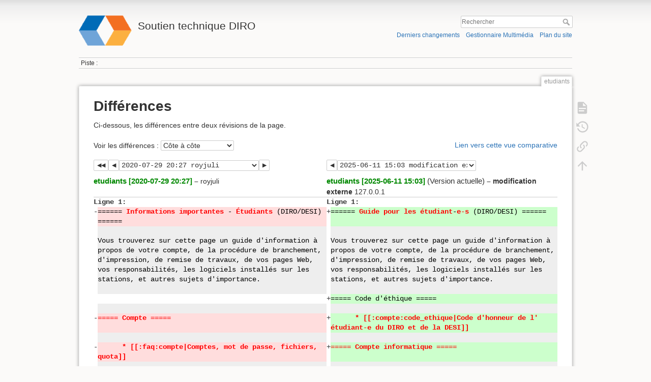

--- FILE ---
content_type: text/html; charset=utf-8
request_url: https://support.iro.umontreal.ca/doku.php?id=etudiants&rev=1596054440&do=diff
body_size: 7187
content:
<!DOCTYPE html>
<html lang="fr" dir="ltr" class="no-js">
<head>
    <meta charset="utf-8" />
    <title>etudiants [Soutien technique DIRO]</title>
    <meta name="generator" content="DokuWiki"/>
<meta name="theme-color" content="#008800"/>
<meta name="robots" content="noindex,nofollow"/>
<link rel="search" type="application/opensearchdescription+xml" href="/lib/exe/opensearch.php" title="Soutien technique DIRO"/>
<link rel="start" href="/"/>
<link rel="contents" href="/doku.php?id=etudiants&amp;do=index" title="Plan du site"/>
<link rel="manifest" href="/lib/exe/manifest.php" crossorigin="use-credentials"/>
<link rel="alternate" type="application/rss+xml" title="Derniers changements" href="/feed.php"/>
<link rel="alternate" type="application/rss+xml" title="Catégorie courante" href="/feed.php?mode=list&amp;ns="/>
<link rel="alternate" type="text/html" title="HTML brut" href="/doku.php?do=export_xhtml&amp;id=etudiants"/>
<link rel="alternate" type="text/plain" title="Wiki balise" href="/doku.php?do=export_raw&amp;id=etudiants"/>
<link rel="stylesheet" href="/lib/exe/css.php?t=dokuwiki&amp;tseed=a74a4afd360cb22c809a1bbe90703e80"/>
<script >var NS='';var JSINFO = {"id":"etudiants","namespace":"","ACT":"diff","useHeadingNavigation":0,"useHeadingContent":0};(function(H){H.className=H.className.replace(/\bno-js\b/,'js')})(document.documentElement);</script>
<script src="/lib/exe/jquery.php?tseed=8faf3dc90234d51a499f4f428a0eae43" defer="defer"></script>
<script src="/lib/exe/js.php?t=dokuwiki&amp;tseed=a74a4afd360cb22c809a1bbe90703e80" defer="defer"></script>
    <meta name="viewport" content="width=device-width,initial-scale=1" />
    <link rel="shortcut icon" href="/lib/tpl/dokuwiki/images/favicon.ico" />
<link rel="apple-touch-icon" href="/lib/tpl/dokuwiki/images/apple-touch-icon.png" />
    </head>

<body>
    <div id="dokuwiki__site"><div id="dokuwiki__top" class="site dokuwiki mode_diff tpl_dokuwiki     ">

        
<!-- ********** HEADER ********** -->
<header id="dokuwiki__header"><div class="pad group">

    
    <div class="headings group">
        <ul class="a11y skip">
            <li><a href="#dokuwiki__content">Aller au contenu</a></li>
        </ul>

        <h1 class="logo"><a href="/doku.php?id=bienvenue"  accesskey="h" title="Accueil [h]"><img src="/lib/exe/fetch.php?media=wiki:logo.png" width="128" height="78" alt="" /><span>Soutien technique DIRO</span></a></h1>
            </div>

    <div class="tools group">
        <!-- USER TOOLS -->
                    <div id="dokuwiki__usertools">
                <h3 class="a11y">Outils pour utilisateurs</h3>
                <ul>
                    <li class="action login"><a href="/doku.php?id=etudiants&amp;do=login&amp;sectok=" title="S&#039;identifier" rel="nofollow"><span>S&#039;identifier</span><svg xmlns="http://www.w3.org/2000/svg" width="24" height="24" viewBox="0 0 24 24"><path d="M10 17.25V14H3v-4h7V6.75L15.25 12 10 17.25M8 2h9a2 2 0 0 1 2 2v16a2 2 0 0 1-2 2H8a2 2 0 0 1-2-2v-4h2v4h9V4H8v4H6V4a2 2 0 0 1 2-2z"/></svg></a></li>                </ul>
            </div>
        
        <!-- SITE TOOLS -->
        <div id="dokuwiki__sitetools">
            <h3 class="a11y">Outils du site</h3>
            <form action="/doku.php?id=bienvenue" method="get" role="search" class="search doku_form" id="dw__search" accept-charset="utf-8"><input type="hidden" name="do" value="search" /><input type="hidden" name="id" value="etudiants" /><div class="no"><input name="q" type="text" class="edit" title="[F]" accesskey="f" placeholder="Rechercher" autocomplete="on" id="qsearch__in" value="" /><button value="1" type="submit" title="Rechercher">Rechercher</button><div id="qsearch__out" class="ajax_qsearch JSpopup"></div></div></form>            <div class="mobileTools">
                <form action="/doku.php" method="get" accept-charset="utf-8"><div class="no"><input type="hidden" name="id" value="etudiants" /><input type="hidden" name="rev" value="1596054440" /><select name="do" class="edit quickselect" title="Outils"><option value="">Outils</option><optgroup label="Outils de la page"><option value="">Afficher la page</option><option value="revisions">Anciennes révisions</option><option value="backlink">Liens de retour</option></optgroup><optgroup label="Outils du site"><option value="recent">Derniers changements</option><option value="media">Gestionnaire Multimédia</option><option value="index">Plan du site</option></optgroup><optgroup label="Outils pour utilisateurs"><option value="login">S&#039;identifier</option></optgroup></select><button type="submit">&gt;</button></div></form>            </div>
            <ul>
                <li class="action recent"><a href="/doku.php?id=etudiants&amp;do=recent" title="Derniers changements [r]" rel="nofollow" accesskey="r">Derniers changements</a></li><li class="action media"><a href="/doku.php?id=etudiants&amp;do=media&amp;ns=0" title="Gestionnaire Multimédia" rel="nofollow">Gestionnaire Multimédia</a></li><li class="action index"><a href="/doku.php?id=etudiants&amp;do=index" title="Plan du site [x]" rel="nofollow" accesskey="x">Plan du site</a></li>            </ul>
        </div>

    </div>

    <!-- BREADCRUMBS -->
            <div class="breadcrumbs">
                                        <div class="trace"><span class="bchead">Piste :</span></div>
                    </div>
    
    <hr class="a11y" />
</div></header><!-- /header -->

        <div class="wrapper group">

            
            <!-- ********** CONTENT ********** -->
            <main id="dokuwiki__content"><div class="pad group">
                
                <div class="pageId"><span>etudiants</span></div>

                <div class="page group">
                                                            <!-- wikipage start -->
                    
<h1 class="sectionedit1" id="differences">Différences</h1>
<div class="level1">

<p>
Ci-dessous, les différences entre deux révisions de la page.
</p>

</div>
<div class="diffoptions group"><form action="/doku.php?id=bienvenue" method="post" accept-charset="utf-8" class="doku_form"><input type="hidden" name="sectok" value="" /><input type="hidden" name="id" value="etudiants" /><input type="hidden" name="rev2[0]" value="1596054440" /><input type="hidden" name="rev2[1]" value="1749654216" /><input type="hidden" name="do" value="diff" /><label class="quickselect">
<span>Voir les différences :</span>
<select name="difftype" class="quickselect"><option selected="selected" value="sidebyside" >Côte à côte</option><option value="inline" >Sur une seule ligne</option></select>
</label><button name="do[diff]" value="1" type="submit">Go</button></form><p><a class="difflink" href="https://support.iro.umontreal.ca/doku.php?id=etudiants&amp;do=diff&amp;rev2%5B0%5D=1596054440&amp;rev2%5B1%5D=1749654216&amp;difftype=sidebyside" title="Lien vers cette vue comparative"><span>Lien vers cette vue comparative</span></a></p></div><div class="table"><table class="diff diff_sidebyside"><tr><td colspan="2" class="diffnav"><a class="diffbothprevrev" href="https://support.iro.umontreal.ca/doku.php?id=etudiants&amp;do=diff&amp;rev2%5B0%5D=1596050275&amp;rev2%5B1%5D=1600978435&amp;difftype=sidebyside" title="Les deux révisions précédentes"><span>Les deux révisions précédentes</span></a><a class="diffprevrev" href="https://support.iro.umontreal.ca/doku.php?id=etudiants&amp;do=diff&amp;rev2%5B0%5D=1596050275&amp;rev2%5B1%5D=1749654216&amp;difftype=sidebyside" title="Révision précédente"><span>Révision précédente</span></a><form action="/doku.php?id=etudiants" method="post" accept-charset="utf-8" class="doku_form"><input type="hidden" name="sectok" value="" /><input type="hidden" name="id" value="etudiants" /><input type="hidden" name="do" value="diff" /><input type="hidden" name="difftype" value="sidebyside" /><input type="hidden" name="rev2[1]" value="1749654216" /><select name="rev2[0]" class="quickselect"><option value="1749654216" title="1749654216" disabled="disabled">2025-06-11 15:03  modification externe</option><option value="1600978435" title="1600978435">2020-09-24 20:13 royjuli </option><option value="1600978325" title="1600978325">2020-09-24 20:12 royjuli </option><option value="1600978305" title="1600978305">2020-09-24 20:11 royjuli </option><option value="1597848577" title="1597848577">2020-08-19 14:49 lokbani </option><option value="1597772454" title="1597772454">2020-08-18 17:40 royjuli </option><option value="1597756294" title="1597756294">2020-08-18 13:11 lokbani </option><option value="1596138751" title="1596138751">2020-07-30 19:52 royjuli </option><option value="1596138737" title="1596138737">2020-07-30 19:52 royjuli </option><option value="1596138704" title="1596138704">2020-07-30 19:51 royjuli </option><option value="1596138641" title="1596138641">2020-07-30 19:50 royjuli créée</option><option value="1596138611" title="1596138611">2020-07-30 19:50 royjuli supprimée</option><option value="1596137423" title="1596137423">2020-07-30 19:30 royjuli [Documentation, Unix, Linux (encore pertinent? )] </option><option value="1596123591" title="1596123591">2020-07-30 15:39 royjuli [Espace disque] </option><option value="1596123554" title="1596123554">2020-07-30 15:39 royjuli [Code d&#039;éthique] </option><option value="1596123500" title="1596123500">2020-07-30 15:38 royjuli [Impression] </option><option value="1596054960" title="1596054960">2020-07-29 20:36 royjuli [Documentation, Unix, Linux] </option><option value="1596054944" title="1596054944">2020-07-29 20:35 royjuli [Cours] </option><option value="1596054927" title="1596054927">2020-07-29 20:35 royjuli </option><option selected="selected" value="1596054440" title="1596054440">2020-07-29 20:27 royjuli </option><option value="1596050275" title="1596050275">2020-07-29 19:17 royjuli </option><option value="1596050228" title="1596050228">2020-07-29 19:17 royjuli [Ordinateurs portables] </option><option value="1596049697" title="1596049697">2020-07-29 19:08 royjuli </option><option value="1596049546" title="1596049546">2020-07-29 19:05 royjuli </option><option value="1596046741" title="1596046741">2020-07-29 18:19 royjuli </option><option value="1596024818" title="1596024818">2020-07-29 12:13 royjuli créée</option></select><button name="do[diff]" value="1" type="submit">Go</button></form><a class="diffnextrev" href="https://support.iro.umontreal.ca/doku.php?id=etudiants&amp;do=diff&amp;rev2%5B0%5D=1596054927&amp;rev2%5B1%5D=1749654216&amp;difftype=sidebyside" title="Prochaine révision"><span>Prochaine révision</span></a></td><td colspan="2" class="diffnav"><a class="diffprevrev" href="https://support.iro.umontreal.ca/doku.php?id=etudiants&amp;do=diff&amp;rev2%5B0%5D=1596054440&amp;rev2%5B1%5D=1600978435&amp;difftype=sidebyside" title="Révision précédente"><span>Révision précédente</span></a><form action="/doku.php?id=etudiants" method="post" accept-charset="utf-8" class="doku_form"><input type="hidden" name="sectok" value="" /><input type="hidden" name="id" value="etudiants" /><input type="hidden" name="do" value="diff" /><input type="hidden" name="difftype" value="sidebyside" /><input type="hidden" name="rev2[0]" value="1596054440" /><select name="rev2[1]" class="quickselect"><option selected="selected" value="1749654216" title="1749654216">2025-06-11 15:03  modification externe</option><option value="1600978435" title="1600978435">2020-09-24 20:13 royjuli </option><option value="1600978325" title="1600978325">2020-09-24 20:12 royjuli </option><option value="1600978305" title="1600978305">2020-09-24 20:11 royjuli </option><option value="1597848577" title="1597848577">2020-08-19 14:49 lokbani </option><option value="1597772454" title="1597772454">2020-08-18 17:40 royjuli </option><option value="1597756294" title="1597756294">2020-08-18 13:11 lokbani </option><option value="1596138751" title="1596138751">2020-07-30 19:52 royjuli </option><option value="1596138737" title="1596138737">2020-07-30 19:52 royjuli </option><option value="1596138704" title="1596138704">2020-07-30 19:51 royjuli </option><option value="1596138641" title="1596138641">2020-07-30 19:50 royjuli créée</option><option value="1596138611" title="1596138611">2020-07-30 19:50 royjuli supprimée</option><option value="1596137423" title="1596137423">2020-07-30 19:30 royjuli [Documentation, Unix, Linux (encore pertinent? )] </option><option value="1596123591" title="1596123591">2020-07-30 15:39 royjuli [Espace disque] </option><option value="1596123554" title="1596123554">2020-07-30 15:39 royjuli [Code d&#039;éthique] </option><option value="1596123500" title="1596123500">2020-07-30 15:38 royjuli [Impression] </option><option value="1596054960" title="1596054960">2020-07-29 20:36 royjuli [Documentation, Unix, Linux] </option><option value="1596054944" title="1596054944">2020-07-29 20:35 royjuli [Cours] </option><option value="1596054927" title="1596054927">2020-07-29 20:35 royjuli </option><option value="1596054440" title="1596054440" disabled="disabled">2020-07-29 20:27 royjuli </option><option value="1596050275" title="1596050275" disabled="disabled">2020-07-29 19:17 royjuli </option><option value="1596050228" title="1596050228" disabled="disabled">2020-07-29 19:17 royjuli [Ordinateurs portables] </option><option value="1596049697" title="1596049697" disabled="disabled">2020-07-29 19:08 royjuli </option><option value="1596049546" title="1596049546" disabled="disabled">2020-07-29 19:05 royjuli </option><option value="1596046741" title="1596046741" disabled="disabled">2020-07-29 18:19 royjuli </option><option value="1596024818" title="1596024818" disabled="disabled">2020-07-29 12:13 royjuli créée</option></select><button name="do[diff]" value="1" type="submit">Go</button></form></td></tr><tr><th colspan="2"><bdi><a class="wikilink1" href="/doku.php?id=etudiants&rev=1596054440">etudiants [2020-07-29 20:27]</a></bdi> <span class="sum"> – </span> <span class="user"><bdi>royjuli</bdi></span></th><th colspan="2"><bdi><a class="wikilink1" href="/doku.php?id=etudiants">etudiants [2025-06-11 15:03]</a></bdi> (Version actuelle) <span class="sum"> – modification externe</span> <span class="user"><bdo dir="ltr">127.0.0.1</bdo></span></th></tr><tr><td class="diff-blockheader" colspan="2">Ligne 1:</td>
<td class="diff-blockheader" colspan="2">Ligne 1:</td>
</tr>
<tr><td class="diff-lineheader">-</td><td class="diff-deletedline">======&#160;<wbr><strong class="diff-mark">Informations importantes&#160;<wbr></strong>-&#160;<strong class="diff-mark">Étudiants&#160;<wbr></strong>(DIRO/DESI) ======</td><td class="diff-lineheader">+</td><td class="diff-addedline">======&#160;<wbr><strong class="diff-mark">Guide pour les étudiant</strong>-<strong class="diff-mark">e-s&#160;</strong>(DIRO/DESI) ======</td></tr>
<tr><td class="diff-lineheader">&#160;</td><td class="diff-context"></td><td class="diff-lineheader">&#160;</td><td class="diff-context"></td></tr>
<tr><td class="diff-lineheader">&#160;</td><td class="diff-context">Vous trouverez sur cette page un guide d&#039;<wbr>information à propos de votre compte, de la procédure de branchement,<wbr> d&#039;<wbr>impression,<wbr> de remise de travaux, de vos pages Web, vos responsabilités,<wbr> les logiciels installés sur les stations, et autres sujets d&#039;<wbr>importance.</td><td class="diff-lineheader">&#160;</td><td class="diff-context">Vous trouverez sur cette page un guide d&#039;<wbr>information à propos de votre compte, de la procédure de branchement,<wbr> d&#039;<wbr>impression,<wbr> de remise de travaux, de vos pages Web, vos responsabilités,<wbr> les logiciels installés sur les stations, et autres sujets d&#039;<wbr>importance.</td></tr>
<tr><td class="diff-lineheader">&#160;</td><td class="diff-context"></td><td class="diff-lineheader">&#160;</td><td class="diff-context"></td></tr>
<tr><td colspan="2">&#160;</td><td class="diff-lineheader">+</td><td class="diff-addedline">===== Code d&#039;<wbr>éthique =====</td></tr>
<tr><td class="diff-lineheader">&#160;</td><td class="diff-context"></td><td class="diff-lineheader">&#160;</td><td class="diff-context"></td></tr>
<tr><td class="diff-lineheader">-</td><td class="diff-deletedline"><strong class="diff-mark">===== Compte =====</strong></td><td class="diff-lineheader">+</td><td class="diff-addedline"><strong class="diff-mark">&#160; &#160; &#160; * [[:<wbr>compte:<wbr>code_ethique|Code d&#039;<wbr>honneur de l&#039;<wbr>étudiant-e du DIRO et de la DESI]]</strong></td></tr>
<tr><td class="diff-lineheader">&#160;</td><td class="diff-context"></td><td class="diff-lineheader">&#160;</td><td class="diff-context"></td></tr>
<tr><td class="diff-lineheader">-</td><td class="diff-deletedline"><strong class="diff-mark">&#160; &#160; &#160; * [[:<wbr>faq:<wbr>compte|Comptes,<wbr> mot de passe, fichiers, quota]]</strong></td><td class="diff-lineheader">+</td><td class="diff-addedline"><strong class="diff-mark">===== Compte informatique =====</strong></td></tr>
<tr><td class="diff-lineheader">&#160;</td><td class="diff-context"></td><td class="diff-lineheader">&#160;</td><td class="diff-context"></td></tr>
<tr><td class="diff-lineheader">-</td><td class="diff-deletedline"><strong class="diff-mark">Les comptes des étudiants pour l&#039;</strong>accès&#160;<wbr><strong class="diff-mark">aux ordinateurs&#160;<wbr></strong>du DIRO&#160;<strong class="diff-mark">sont créés au fur&#160;</strong>et&#160;<strong class="diff-mark">à mesure&#160;<wbr></strong>du&#160;<strong class="diff-mark">traitement des inscriptions par le registraire.</strong></td><td class="diff-lineheader">+</td><td class="diff-addedline"><strong class="diff-mark">&#160; </strong></td></tr>
<tr><td colspan="2">&#160;</td><td class="diff-lineheader">+</td><td class="diff-addedline"><strong class="diff-mark">&#160; &#160; &#160; * [[compte_etudiant | Comment avoir&#160;</strong>accès&#160;<wbr><strong class="diff-mark">au compte informatique pour les machines&#160;<wbr></strong>du DIRO et&#160;<strong class="diff-mark">de la DESI ]] </strong></td></tr>
<tr><td colspan="2">&#160;</td><td class="diff-lineheader">+</td><td class="diff-addedline"><strong class="diff-mark">&#160;  </strong></td></tr>
<tr><td colspan="2">&#160;</td><td class="diff-lineheader">+</td><td class="diff-addedline"><strong class="diff-mark">&#160; &#160; &#160; * [[:<wbr>compte:<wbr>motdepasse| Comment modifier son mot de passe&#160;</strong>du&#160;<strong class="diff-mark">compte informatique du DIRO et de la DESI]]</strong></td></tr>
<tr><td class="diff-lineheader">&#160;</td><td class="diff-context"></td><td class="diff-lineheader">&#160;</td><td class="diff-context"></td></tr>
<tr><td class="diff-lineheader">-</td><td class="diff-deletedline">Les nouveaux étudiants ont généralement accès aux stations Linux et Windows avec le même mot de passe ADS d&#039;au moins 14 caractères.</td><td colspan="2">&#160;</td></tr>
<tr><td class="diff-lineheader">&#160;</td><td class="diff-context"></td><td class="diff-lineheader">&#160;</td><td class="diff-context"></td></tr>
<tr><td class="diff-lineheader">-</td><td class="diff-deletedline"><strong class="diff-mark">Le nouvel étudiant, ou l&#039;<wbr>ancien qui a oublié son mot de passe, peut en obtenir un nouveau en suivant la procédure de changement de mot passe décrite à la section [[:<wbr>compte:<wbr>motdepasse|Compte:<wbr> Mot de passe]], en utilisant son code permanent et son UNIP.</strong></td><td class="diff-lineheader">+</td><td class="diff-addedline"><strong class="diff-mark">===== Laboratoires informatiques =====</strong></td></tr>
<tr><td class="diff-lineheader">&#160;</td><td class="diff-context"></td><td class="diff-lineheader">&#160;</td><td class="diff-context"></td></tr>
<tr><td class="diff-lineheader">-</td><td class="diff-deletedline"><strong class="diff-mark">Il est possible d&#039;<wbr>accéder et d&#039;<wbr>utiliser votre compte directement sur les machines Linux et Windows des&#160;</strong>[[&#160;<strong class="diff-mark">:</strong>labs:<wbr>enseignement |&#160;<strong class="diff-mark">laboratoires&#160;<wbr></strong>informatiques<strong class="diff-mark">]] du&#160;</strong>DIRO<strong class="diff-mark">. Il est aussi possible d&#039;y [[ :<wbr>acces_distance | accéder&#160;<wbr></strong>à&#160;<strong class="diff-mark">distance</strong>]].</td><td class="diff-lineheader">+</td><td class="diff-addedline"><strong class="diff-mark">&#160; &#160; &#160; *&#160;</strong>[[ labs:<wbr>enseignement |&#160;<strong class="diff-mark">Laboratoires&#160;<wbr></strong>informatiques&#160;<wbr><strong class="diff-mark">disponibles au&#160;</strong>DIRO&#160;<strong class="diff-mark">et&#160;</strong>à&#160;<strong class="diff-mark">la DESI</strong>]]&#160;<strong class="diff-mark">(accès, localisation,<wbr> branchement,<wbr> etc</strong>.<strong class="diff-mark">)</strong></td></tr>
<tr><td class="diff-lineheader">&#160;</td><td class="diff-context"></td><td class="diff-lineheader">&#160;</td><td class="diff-context"></td></tr>
<tr><td class="diff-lineheader">-</td><td class="diff-deletedline"><strong class="diff-mark">===== Mot de passe =====</strong></td><td class="diff-lineheader">+</td><td class="diff-addedline"><strong class="diff-mark">&#160; &#160; &#160; * [[acces_reseau | Comment accéder au réseau informatique du DIRO]] (accès aux machines à distance)</strong></td></tr>
<tr><td class="diff-lineheader">&#160;</td><td class="diff-context"></td><td class="diff-lineheader">&#160;</td><td class="diff-context"></td></tr>
<tr><td class="diff-lineheader">-</td><td class="diff-deletedline">[[<strong class="diff-mark">:<wbr>compte:<wbr>motdepasse</strong>| Comment&#160;<wbr><strong class="diff-mark">obtenir votre mot&#160;</strong>de&#160;<strong class="diff-mark">passe</strong>]]</td><td class="diff-lineheader">+</td><td class="diff-addedline"><strong class="diff-mark">&#160; &#160; &#160; *&#160;</strong>[[<strong class="diff-mark">acces_reseau&#160;<wbr></strong>| Comment&#160;<wbr><strong class="diff-mark">accéder au réseau informatique&#160;<wbr></strong>de&#160;<strong class="diff-mark">l&#039;UdeM</strong>]]&#160;<strong class="diff-mark">(WIFI, VPN)</strong></td></tr>
<tr><td class="diff-lineheader">&#160;</td><td class="diff-context"></td><td class="diff-lineheader">&#160;</td><td class="diff-context"></td></tr>
<tr><td class="diff-lineheader">-</td><td class="diff-deletedline">=====&#160;<strong class="diff-mark">Espace disque&#160;<wbr></strong>=====</td><td class="diff-lineheader">+</td><td class="diff-addedline">=====&#160;<strong class="diff-mark">Services offerts&#160;<wbr></strong>=====<strong class="diff-mark"> </strong></td></tr>
<tr><td colspan="2">&#160;</td><td class="diff-lineheader">+</td><td class="diff-addedline"><strong class="diff-mark">&#160; </strong></td></tr>
<tr><td colspan="2">&#160;</td><td class="diff-lineheader">+</td><td class="diff-addedline"><strong class="diff-mark">&#160; &#160; &#160; * [[:<wbr>compte:<wbr>quota| Le quota d&#039;<wbr>espace disque dont vous avez droit]]</strong></td></tr>
<tr><td class="diff-lineheader">&#160;</td><td class="diff-context"></td><td class="diff-lineheader">&#160;</td><td class="diff-context"></td></tr>
<tr><td class="diff-lineheader">-</td><td class="diff-deletedline"><strong class="diff-mark">Consultez les pages&#160;</strong>[[:compte:<strong class="diff-mark">quota</strong>|<strong class="diff-mark">Compte: Quota</strong>]]&#160;<strong class="diff-mark">et [[:compte:</strong>sauvegarde<strong class="diff-mark">|Compte: Sauvegardes]].</strong></td><td class="diff-lineheader">+</td><td class="diff-addedline"><strong class="diff-mark">&#160; &#160; &#160; *&#160;</strong>[[:compte:<strong class="diff-mark">sauvegarde&#160;<wbr></strong>|&#160;<strong class="diff-mark">Comment sauvegarder ses documents</strong>]]&#160;<strong class="diff-mark">(</strong>sauvegarde&#160;<wbr><strong class="diff-mark">centralisée)</strong></td></tr>
<tr><td class="diff-lineheader">&#160;</td><td class="diff-context"></td><td class="diff-lineheader">&#160;</td><td class="diff-context"></td></tr>
<tr><td class="diff-lineheader">-</td><td class="diff-deletedline"><strong class="diff-mark">===== Accès page web personnelle =====</strong></td><td class="diff-lineheader">+</td><td class="diff-addedline"><strong class="diff-mark">&#160; &#160; &#160; * [[ faq:cours | Comment remettre un travail et consulter ses notes ]]</strong></td></tr>
<tr><td class="diff-lineheader">&#160;</td><td class="diff-context"></td><td class="diff-lineheader">&#160;</td><td class="diff-context"></td></tr>
<tr><td class="diff-lineheader">-</td><td class="diff-deletedline"><strong class="diff-mark">Consulter la page&#160;</strong>[[:<wbr>compte:<wbr>page_web|<strong class="diff-mark">Page&#160;</strong>Web&#160;<strong class="diff-mark">personnelle</strong>]]<strong class="diff-mark">.</strong></td><td class="diff-lineheader">+</td><td class="diff-addedline"><strong class="diff-mark">&#160; &#160; &#160; *&#160;</strong>[[ :<wbr>compte:<wbr>page_web|&#160;<wbr><strong class="diff-mark">Comment accéder à ma page&#160;</strong>Web]]&#160;<strong class="diff-mark">(accès, html, php, logs)</strong></td></tr>
<tr><td class="diff-lineheader">&#160;</td><td class="diff-context"></td><td class="diff-lineheader">&#160;</td><td class="diff-context"></td></tr>
<tr><td class="diff-lineheader">-</td><td class="diff-deletedline"><strong class="diff-mark">===== Serveurs&#160;<wbr></strong>gestion de&#160;<strong class="diff-mark">bases&#160;</strong>de&#160;<strong class="diff-mark">donnée =====</strong></td><td class="diff-lineheader">+</td><td class="diff-addedline"><strong class="diff-mark">&#160; &#160; &#160; * [[serveur_sgbd_relationnel| Comment accéder aux serveurs de&#160;</strong>gestion de&#160;<strong class="diff-mark">base&#160;</strong>de&#160;<strong class="diff-mark">données]] (MySQL, Postgres, Oracle)</strong></td></tr>
<tr><td class="diff-lineheader">&#160;</td><td class="diff-context"></td><td class="diff-lineheader">&#160;</td><td class="diff-context"></td></tr>
<tr><td class="diff-lineheader">-</td><td class="diff-deletedline">[[<strong class="diff-mark">serveur_sgbd_relationnel</strong>|<strong class="diff-mark">Serveur SGBD relationnel</strong>]]&#160;<strong class="diff-mark">(MySQL, Postgres, Oracle)</strong></td><td class="diff-lineheader">+</td><td class="diff-addedline"><strong class="diff-mark">&#160; &#160; &#160; *&#160;</strong>[[<strong class="diff-mark">labs:<wbr>impression</strong>|&#160;<strong class="diff-mark">Comment imprimer à partir d&#039;une machine du DIRO et de la DESI</strong>]]</td></tr>
<tr><td class="diff-lineheader">&#160;</td><td class="diff-context"></td><td class="diff-lineheader">&#160;</td><td class="diff-context"></td></tr>
<tr><td class="diff-lineheader">-</td><td class="diff-deletedline"><strong class="diff-mark">===== Accès au réseau =====</strong></td><td class="diff-lineheader">+</td><td class="diff-addedline"><strong class="diff-mark">&#160; &#160; &#160; * [[pkscreen | PKSCREEN : Comment prolonger sa session pour garder ses scripts actifs]]</strong></td></tr>
<tr><td class="diff-lineheader">&#160;</td><td class="diff-context"></td><td class="diff-lineheader">&#160;</td><td class="diff-context"></td></tr>
<tr><td class="diff-lineheader">-</td><td class="diff-deletedline">Pour les étudiants désirant utiliser leur ordinateur portatif, ils peuvent se brancher aux réseaux en suivant la procédure pour l&#039;<wbr>accès-libre décrite à la page [[:<wbr>reseau:<wbr>acces-libre|Accès au réseau: Accès libre]].</td><td colspan="2">&#160;</td></tr>
<tr><td class="diff-lineheader">-</td><td class="diff-deletedline"></td><td colspan="2">&#160;</td></tr>
<tr><td class="diff-lineheader">-</td><td class="diff-deletedline"></td><td colspan="2">&#160;</td></tr>
<tr><td class="diff-lineheader">-</td><td class="diff-deletedline">===== Impression =====</td><td colspan="2">&#160;</td></tr>
<tr><td class="diff-lineheader">-</td><td class="diff-deletedline"></td><td colspan="2">&#160;</td></tr>
<tr><td class="diff-lineheader">-</td><td class="diff-deletedline">Vous trouverez toute information sur l&#039;<wbr>impression dans la section [[:<wbr>labs:<wbr>impression_enseignement|Laboratoires et matériel: Impression: Laboratoires d&#039;<wbr>enseignement]].</td><td colspan="2">&#160;</td></tr>
<tr><td class="diff-lineheader">-</td><td class="diff-deletedline"></td><td colspan="2">&#160;</td></tr>
<tr><td class="diff-lineheader">-</td><td class="diff-deletedline"></td><td colspan="2">&#160;</td></tr>
<tr><td class="diff-lineheader">-</td><td class="diff-deletedline">===== Ordinateurs portables =====</td><td colspan="2">&#160;</td></tr>
<tr><td class="diff-lineheader">-</td><td class="diff-deletedline"></td><td colspan="2">&#160;</td></tr>
<tr><td class="diff-lineheader">-</td><td class="diff-deletedline">Les programmes offerts au département n&#039;<wbr>impose pas un système d&#039;<wbr>exploitation particulier. Cependant, voici quelques [[equipements_informatiques|recommandations minimales pour vos machines]] afin d&#039;<wbr>avoir une expérience d&#039;<wbr>enseignement confortable.</td><td colspan="2">&#160;</td></tr>
<tr><td class="diff-lineheader">-</td><td class="diff-deletedline"></td><td colspan="2">&#160;</td></tr>
<tr><td class="diff-lineheader">-</td><td class="diff-deletedline">===== Laboratoires =====</td><td colspan="2">&#160;</td></tr>
<tr><td class="diff-lineheader">-</td><td class="diff-deletedline"></td><td colspan="2">&#160;</td></tr>
<tr><td class="diff-lineheader">-</td><td class="diff-deletedline"></td><td colspan="2">&#160;</td></tr>
<tr><td class="diff-lineheader">-</td><td class="diff-deletedline">&#160; &#160; &#160; * [[:<wbr>faq:<wbr>labs|Laboratoires,<wbr> matériel, imprimantes]]</td><td colspan="2">&#160;</td></tr>
<tr><td class="diff-lineheader">-</td><td class="diff-deletedline">&#160; &#160; &#160; * [[ :<wbr>acces_distance:<wbr> | Accès à nos laboratoires informatiques à distance]]</td><td colspan="2">&#160;</td></tr>
<tr><td class="diff-lineheader">-</td><td class="diff-deletedline"></td><td colspan="2">&#160;</td></tr>
<tr><td class="diff-lineheader">-</td><td class="diff-deletedline"></td><td colspan="2">&#160;</td></tr>
<tr><td class="diff-lineheader">-</td><td class="diff-deletedline"></td><td colspan="2">&#160;</td></tr>
<tr><td class="diff-lineheader">-</td><td class="diff-deletedline"></td><td colspan="2">&#160;</td></tr>
<tr><td class="diff-lineheader">-</td><td class="diff-deletedline">===== Cours =====</td><td colspan="2">&#160;</td></tr>
<tr><td class="diff-lineheader">-</td><td class="diff-deletedline"></td><td colspan="2">&#160;</td></tr>
<tr><td class="diff-lineheader">-</td><td class="diff-deletedline"></td><td colspan="2">&#160;</td></tr>
<tr><td class="diff-lineheader">-</td><td class="diff-deletedline">&#160; &#160; &#160; * [[:<wbr>faq:<wbr>cours|Cours,<wbr> remise de travaux, administration,<wbr> consultation de notes]]</td><td colspan="2">&#160;</td></tr>
<tr><td class="diff-lineheader">-</td><td class="diff-deletedline"></td><td colspan="2">&#160;</td></tr>
<tr><td class="diff-lineheader">-</td><td class="diff-deletedline"></td><td colspan="2">&#160;</td></tr>
<tr><td class="diff-lineheader">-</td><td class="diff-deletedline">===== Documentation,<wbr> Unix, Linux =====</td><td colspan="2">&#160;</td></tr>
<tr><td class="diff-lineheader">-</td><td class="diff-deletedline"></td><td colspan="2">&#160;</td></tr>
<tr><td class="diff-lineheader">-</td><td class="diff-deletedline">Les nouveaux étudiants sont priés de se procurer le guide &quot;<wbr>Documentation Unix&quot; publié par les étudiants du DIRO pour introduire l&#039;<wbr>utilisation de Unix. On peut se procurer le guide au secrétariat du DIRO (local 2194). Il est également disponible en version électronique sur le site des séminaires Unix [[http://<wbr>www-etud.iro.umontreal.ca/<wbr>~semunix/<wbr>|http://<wbr>www-etud.iro.umontreal.ca/<wbr>~semunix/<wbr>]].</td><td colspan="2">&#160;</td></tr>
<tr><td class="diff-lineheader">-</td><td class="diff-deletedline"></td><td colspan="2">&#160;</td></tr>
<tr><td class="diff-lineheader">-</td><td class="diff-deletedline">Au début des trimestres d&#039;<wbr>automne et d&#039;<wbr>hiver,<wbr> l&#039;<wbr>association étudiante organise deux soirées d&#039;<wbr>introduction à Unix. Achetez le guide et surveillez les affiches car il est fortement conseillé aux nouveaux étudiants d&#039;y assister.</td><td colspan="2">&#160;</td></tr>
<tr><td class="diff-lineheader">-</td><td class="diff-deletedline"></td><td colspan="2">&#160;</td></tr>
<tr><td class="diff-lineheader">-</td><td class="diff-deletedline">===== Code d&#039;<wbr>éthique =====</td><td colspan="2">&#160;</td></tr>
<tr><td class="diff-lineheader">&#160;</td><td class="diff-context"></td><td class="diff-lineheader">&#160;</td><td class="diff-context"></td></tr>
<tr><td class="diff-lineheader">-</td><td class="diff-deletedline"><strong class="diff-mark">L&#039;<wbr>usager se doit de respecter le code d&#039;<wbr>éthique décrit à la section [[:<wbr>compte:<wbr>code_ethique|Compte:<wbr> Responsabilités]].</strong></td><td class="diff-lineheader">+</td><td class="diff-addedline"><strong class="diff-mark">===== Divers =====</strong></td></tr>
<tr><td class="diff-lineheader">&#160;</td><td class="diff-context"></td><td class="diff-lineheader">&#160;</td><td class="diff-context"></td></tr>
<tr><td colspan="2">&#160;</td><td class="diff-lineheader">+</td><td class="diff-addedline">&#160; &#160; &#160; * [[equipements_informatiques | Quelques recommandations pour l&#039;<wbr>acquisition d&#039;un ordinateur portable ]]</td></tr>
<tr><td class="diff-lineheader">&#160;</td><td class="diff-context"></td><td class="diff-lineheader">&#160;</td><td class="diff-context"></td></tr>
<tr><td colspan="2">&#160;</td><td class="diff-lineheader">+</td><td class="diff-addedline">&#160; &#160; &#160; * [[ documentation_linux | Documentation Unix/Linux ]]</td></tr>
</table></div>                    <!-- wikipage stop -->
                                    </div>

                <div class="docInfo"><bdi>etudiants.1596054440.txt.gz</bdi> · Dernière modification : <time datetime="2025-06-11T15:03:35+0000">2025-06-11 15:03</time> (modification externe)</div>

                
                <hr class="a11y" />
            </div></main><!-- /content -->

            <!-- PAGE ACTIONS -->
            <nav id="dokuwiki__pagetools" aria-labelledby="dokuwiki__pagetools__heading">
                <h3 class="a11y" id="dokuwiki__pagetools__heading">Outils de la page</h3>
                <div class="tools">
                    <ul>
                        <li class="show"><a href="/doku.php?id=etudiants&amp;do=" title="Afficher la page [v]" rel="nofollow" accesskey="v"><span>Afficher la page</span><svg xmlns="http://www.w3.org/2000/svg" width="24" height="24" viewBox="0 0 24 24"><path d="M13 9h5.5L13 3.5V9M6 2h8l6 6v12a2 2 0 0 1-2 2H6a2 2 0 0 1-2-2V4c0-1.11.89-2 2-2m9 16v-2H6v2h9m3-4v-2H6v2h12z"/></svg></a></li><li class="revs"><a href="/doku.php?id=etudiants&amp;do=revisions" title="Anciennes révisions [o]" rel="nofollow" accesskey="o"><span>Anciennes révisions</span><svg xmlns="http://www.w3.org/2000/svg" width="24" height="24" viewBox="0 0 24 24"><path d="M11 7v5.11l4.71 2.79.79-1.28-4-2.37V7m0-5C8.97 2 5.91 3.92 4.27 6.77L2 4.5V11h6.5L5.75 8.25C6.96 5.73 9.5 4 12.5 4a7.5 7.5 0 0 1 7.5 7.5 7.5 7.5 0 0 1-7.5 7.5c-3.27 0-6.03-2.09-7.06-5h-2.1c1.1 4.03 4.77 7 9.16 7 5.24 0 9.5-4.25 9.5-9.5A9.5 9.5 0 0 0 12.5 2z"/></svg></a></li><li class="backlink"><a href="/doku.php?id=etudiants&amp;do=backlink" title="Liens de retour" rel="nofollow"><span>Liens de retour</span><svg xmlns="http://www.w3.org/2000/svg" width="24" height="24" viewBox="0 0 24 24"><path d="M10.59 13.41c.41.39.41 1.03 0 1.42-.39.39-1.03.39-1.42 0a5.003 5.003 0 0 1 0-7.07l3.54-3.54a5.003 5.003 0 0 1 7.07 0 5.003 5.003 0 0 1 0 7.07l-1.49 1.49c.01-.82-.12-1.64-.4-2.42l.47-.48a2.982 2.982 0 0 0 0-4.24 2.982 2.982 0 0 0-4.24 0l-3.53 3.53a2.982 2.982 0 0 0 0 4.24m2.82-4.24c.39-.39 1.03-.39 1.42 0a5.003 5.003 0 0 1 0 7.07l-3.54 3.54a5.003 5.003 0 0 1-7.07 0 5.003 5.003 0 0 1 0-7.07l1.49-1.49c-.01.82.12 1.64.4 2.43l-.47.47a2.982 2.982 0 0 0 0 4.24 2.982 2.982 0 0 0 4.24 0l3.53-3.53a2.982 2.982 0 0 0 0-4.24.973.973 0 0 1 0-1.42z"/></svg></a></li><li class="top"><a href="#dokuwiki__top" title="Haut de page [t]" rel="nofollow" accesskey="t"><span>Haut de page</span><svg xmlns="http://www.w3.org/2000/svg" width="24" height="24" viewBox="0 0 24 24"><path d="M13 20h-2V8l-5.5 5.5-1.42-1.42L12 4.16l7.92 7.92-1.42 1.42L13 8v12z"/></svg></a></li>                    </ul>
                </div>
            </nav>
        </div><!-- /wrapper -->

        
<!-- ********** FOOTER ********** -->
<footer id="dokuwiki__footer"><div class="pad">
    <div class="license">Sauf mention contraire, le contenu de ce wiki est placé sous les termes de la licence suivante : <bdi><a href="https://creativecommons.org/licenses/by-nc-sa/4.0/deed.fr" rel="license" class="urlextern">CC Attribution-Noncommercial-Share Alike 4.0 International</a></bdi></div>
    <div class="buttons">
        <a href="https://creativecommons.org/licenses/by-nc-sa/4.0/deed.fr" rel="license"><img src="/lib/images/license/button/cc-by-nc-sa.png" alt="CC Attribution-Noncommercial-Share Alike 4.0 International" /></a>        <a href="https://www.dokuwiki.org/donate" title="Donate" ><img
            src="/lib/tpl/dokuwiki/images/button-donate.gif" width="80" height="15" alt="Donate" /></a>
        <a href="https://php.net" title="Powered by PHP" ><img
            src="/lib/tpl/dokuwiki/images/button-php.gif" width="80" height="15" alt="Powered by PHP" /></a>
        <a href="//validator.w3.org/check/referer" title="Valid HTML5" ><img
            src="/lib/tpl/dokuwiki/images/button-html5.png" width="80" height="15" alt="Valid HTML5" /></a>
        <a href="//jigsaw.w3.org/css-validator/check/referer?profile=css3" title="Valid CSS" ><img
            src="/lib/tpl/dokuwiki/images/button-css.png" width="80" height="15" alt="Valid CSS" /></a>
        <a href="https://dokuwiki.org/" title="Driven by DokuWiki" ><img
            src="/lib/tpl/dokuwiki/images/button-dw.png" width="80" height="15"
            alt="Driven by DokuWiki" /></a>
    </div>

    </div></footer><!-- /footer -->
    </div></div><!-- /site -->

    <div class="no"><img src="/lib/exe/taskrunner.php?id=etudiants&amp;1768846708" width="2" height="1" alt="" /></div>
    <div id="screen__mode" class="no"></div></body>
</html>
